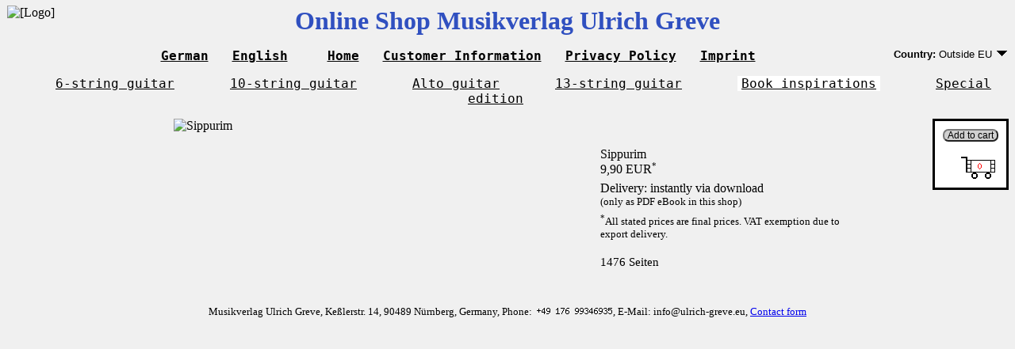

--- FILE ---
content_type: text/html; charset=iso-8859-1
request_url: https://ulrich-greve.eu/product.php?orderno=UG-1230&PHPSESSID=bg0l1sqt7co4ktqcliqaijoktl
body_size: 4944
content:

<html>
<head>
<link rel="stylesheet" type="text/css" href="style.css">
<meta http-equiv="Content-type" content="text/html; charset=iso-8859-1">
<meta name="keywords" content="Sippurim">
<title>Sippurim</title>
</head>
<body>

<div style="position: absolute; left: 9px; top: 7px; z-index: -1;"><img src="img/musiklogo.png" alt="[Logo]"></div>
<div class="caption">
Online Shop Musikverlag Ulrich Greve</div>

<ul class="menu">
<li>
<span class="menubutton">
<a href="index.php?lang=de&amp;PHPSESSID=bg0l1sqt7co4ktqcliqaijoktl">German</a>
</span>
</li>
<li>
<span class="menubutton">
<a href="index.php?lang=en&amp;PHPSESSID=bg0l1sqt7co4ktqcliqaijoktl">English</a>
</span>
</li>
<li class="menusep">
<span class="menubutton">
<a href="index.php?PHPSESSID=bg0l1sqt7co4ktqcliqaijoktl">Home</a>
</span>
</li>
<li>
<span class="menubutton">
<a href="customerinfo.php?PHPSESSID=bg0l1sqt7co4ktqcliqaijoktl">Customer Information</a>
</span>
</li>
<li>
<span class="menubutton">
<a href="privacy.php?PHPSESSID=bg0l1sqt7co4ktqcliqaijoktl">Privacy Policy</a>
</span>
</li>
<li>
<span class="menubutton">
<a href="impressum.php?PHPSESSID=bg0l1sqt7co4ktqcliqaijoktl">Imprint</a>
</span>

<div class="menubuttoncountry">
  <div id="countrybutton">
    <span class="countrylabel">Country:</span> Outside EU    <img src="arrow.png" alt="Arrow">
    <div id="countrypopup">
      <img src="okblank.png" alt="OK marker">
      <a href="/product.php?orderno=UG-1230&amp;setcountry=DE&amp;PHPSESSID=bg0l1sqt7co4ktqcliqaijoktl">Germany</a>
      <br>
      <img src="okblank.png" alt="OK marker">
      <a href="/product.php?orderno=UG-1230&amp;setcountry=EU&amp;PHPSESSID=bg0l1sqt7co4ktqcliqaijoktl">EU country except Germany</a>
      <br>
      <img src="ok.png" alt="OK marker">
      <a href="/product.php?orderno=UG-1230&amp;setcountry=OTHER&amp;PHPSESSID=bg0l1sqt7co4ktqcliqaijoktl">Outside EU</a>
    </div>
  </div>
</div>

</li>
</ul>
<ul class="categories">
<li><span class="categoriesbutton"><a href="index.php?category=6STRINGS&amp;PHPSESSID=bg0l1sqt7co4ktqcliqaijoktl">6-string guitar</a></span></li><li><span class="categoriesbutton"><a href="index.php?category=10STRINGS&amp;PHPSESSID=bg0l1sqt7co4ktqcliqaijoktl">10-string guitar</a></span></li><li><span class="categoriesbutton"><a href="index.php?category=ALTOGUITAR&amp;PHPSESSID=bg0l1sqt7co4ktqcliqaijoktl">Alto guitar</a></span></li><li><span class="categoriesbutton"><a href="index.php?category=13STRINGS&amp;PHPSESSID=bg0l1sqt7co4ktqcliqaijoktl">13-string guitar</a></span></li><li><span class="categoriesbuttonsel"><a href="index.php?category=BOOKINSPIRATIONS&amp;PHPSESSID=bg0l1sqt7co4ktqcliqaijoktl">Book inspirations</a></span></li><li><span class="categoriesbutton"><a href="product.php?orderno=UG-1053&amp;PHPSESSID=bg0l1sqt7co4ktqcliqaijoktl">Special edition</a></span></li></ul>

<div class="cartfloat">
      <form action="product.php" method="get"><input type="hidden" name="PHPSESSID" value="bg0l1sqt7co4ktqcliqaijoktl" />
      <div>
      <input type="hidden" name="orderno" value="UG-1230">
      <input type="hidden" name="action" value="add">
      <span class="carttext">
      <input type="submit" value="Add to cart">
      </div>
      </form>
<img src="[data-uri]" alt="Count">
</div>

<div style="width: calc(538px + 19em); margin: auto;">
  <div style="float: left; width: 538px;">
    <img src="img/ug1230.png" alt="Sippurim">
  </div>
  <div style="float: right; width: 19em;">

  <br><br>
  Sippurim    <br>
  9,90 EUR<span style="font-size: 8pt; vertical-align: super;">*</span>  <div style="height: 6px;"></div>
  Delivery: instantly via download  <br>
  <span class="ebooknote">(only as PDF eBook in this shop)</span>
  <div style="height: 6px;"></div>
  <span class="pricenote"><span style="font-size: 8pt; vertical-align: super;">*</span>All stated prices are final prices. VAT exemption due to export delivery.</span>

  <br><br>
  <span style="font-size: 95%;">1476 Seiten</span>  </div>
</div>

<!-- Footer -->
<div style="height: 2em; clear: both;"></div>
<p style="text-align: center; font-size: smaller;">
Musikverlag Ulrich Greve, Keßlerstr. 14, 90489 Nürnberg, Germany, Phone:&nbsp;&nbsp;<img src="[data-uri]">, E-Mail: info@ulrich-greve.eu, <a href="impressum.php?plain=X&amp;PHPSESSID=bg0l1sqt7co4ktqcliqaijoktl" target="_blank">Contact form</a>
</p>

</body>
</html>
